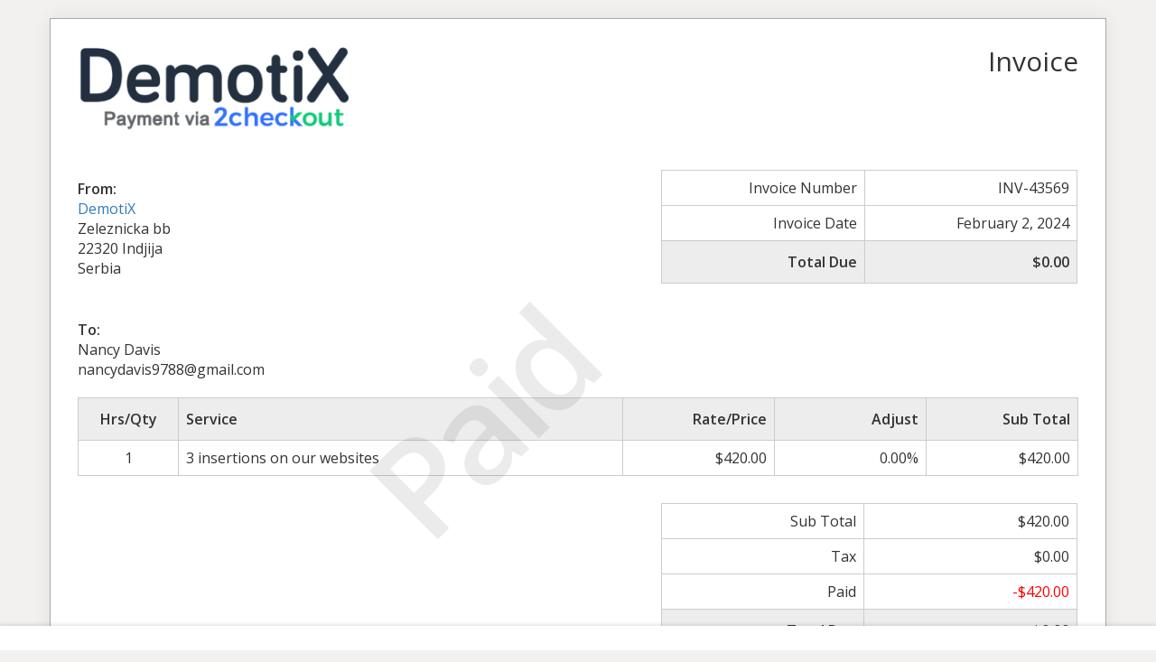

--- FILE ---
content_type: text/html; charset=UTF-8
request_url: https://demotix.com/sliced_invoice/nancy-davis-dm-invoice/
body_size: 2552
content:
<!doctype html>
<html lang="en-US">
<head>
	<meta charset="UTF-8">
	<title>Nancy Davis dm invoice - Demotix.com</title>
	<meta charset="UTF-8" />
	<meta name="viewport" content="width=device-width, initial-scale=1">
	<meta name="robots" content="noindex,nofollow">

	<link rel='stylesheet' id='sliced-invoices_open-sans-css' href='https://fonts.googleapis.com/css?family=Open+Sans%3A300italic%2C400italic%2C600italic%2C300%2C400%2C600&#038;subset=latin%2Clatin-ext&#038;ver=3.10.0' type='text/css' media='all' />
<link rel='stylesheet' id='sliced-invoices_fontawesome-css' href='https://demotix.com/wp-content/plugins/sliced-invoices/public/css/font-awesome.min.css?ver=3.10.0' type='text/css' media='all' />
<link rel='stylesheet' id='sliced-invoices_bootstrap-css' href='https://demotix.com/wp-content/plugins/sliced-invoices/public/css/bootstrap.min.css?ver=3.10.0' type='text/css' media='all' />
<link rel='stylesheet' id='sliced-invoices_style-css' href='https://demotix.com/wp-content/plugins/sliced-invoices/public/css/style.css?ver=3.10.0' type='text/css' media='all' />
	<script type="text/javascript" data-cfasync="false" src="https://demotix.com/wp-includes/js/jquery/jquery.min.js?ver=3.7.1" id="jquery-core-js"></script>
<script type="text/javascript" data-cfasync="false" src="https://demotix.com/wp-includes/js/jquery/jquery-migrate.min.js?ver=3.4.1" id="jquery-migrate-js"></script>
<script type="text/javascript" id="thickbox-js-extra">
/* <![CDATA[ */
var thickboxL10n = {"next":"Next \u003E","prev":"\u003C Prev","image":"Image","of":"of","close":"Close","noiframes":"This feature requires inline frames. You have iframes disabled or your browser does not support them.","loadingAnimation":"https://demotix.com/wp-includes/js/thickbox/loadingAnimation.gif"};
//# sourceURL=thickbox-js-extra
/* ]]> */
</script>
<script type="text/javascript" data-cfasync="false" src="https://demotix.com/wp-includes/js/thickbox/thickbox.js?ver=3.1-20121105" id="thickbox-js"></script>
<link rel='stylesheet' id='sliced-invoices_thickbox-css' href='https://demotix.com/wp-includes/js/thickbox/thickbox.css?ver=3.10.0' type='text/css' media='all' />
<link rel='stylesheet' id='sliced-invoices_template-css' href='https://demotix.com/wp-content/plugins/sliced-invoices/public/css/template1.css?ver=3.10.0' type='text/css' media='all' />
		<style id='template-inline-css' type='text/css'>
			.sliced-invoice{
    padding-bottom: 70px;
}

.sliced-top-bar {
    position: fixed;
    bottom: 0;
    left: 0;
    width: 100%;
    padding-bottom: 10px;
    margin-bottom: 0;
    z-index: 30;
}		</style>
		
</head>


<body class="body sliced-invoice">


		<div class="row sliced-top-bar no-print">
			<div class="container">

				<div class="col-xs-12 col-sm-6">
									</div>

				<div class="col-xs-12 col-sm-6 text-right">
									</div>

			</div>
		</div>

		
	<div class="container sliced-wrap">

			<div class="watermark no-print"><p>Paid</p></div>
	
		<!-- ///// Start PDF header -->
		<htmlpageheader name="sliced-pdf-header">

			<div class="row sliced-header">
				<div class="col-xs-12 col-sm-6 sliced-business">
					
			<a target="_blank" href="https://Demotix.com" data-wpel-link="external" rel="nofollow">
				<picture><source srcset="https://demotix.com/wp-content/webp-express/webp-images/uploads/2020/12/Demotix-Logo-2co.png.webp" type="image/webp"><img class="logo sliced-business-logo webpexpress-processed" src="https://demotix.com/wp-content/uploads/2020/12/Demotix-Logo-2co.png"></picture>			</a>

						</div>

				<div class="col-xs-12 col-sm-6 sliced-title">
					<h2>Invoice</h2>
				</div>
			</div><!-- END row -->

		</htmlpageheader>
		<!-- End PDF header ///// -->


		<div class="row sliced-upper">
			<div class="col-xs-12 col-sm-6 sliced-from-address sliced-address">
				
			<div class="from"><strong>From:</strong></div>
			<div class="wrapper">
			<div class="name"><a target="_blank" href="https://Demotix.com" data-wpel-link="external" rel="nofollow">DemotiX</a></div>

			<div class="address"><p>Zeleznicka bb<br />
22320 Indjija<br />
Serbia</p>
</div>						</div>

					</div>

			<div class="col-xs-12 col-sm-5 sliced-details">
				
			<table class="table table-bordered table-sm">

									<tr>
						<td>Invoice Number</td>
						<td>INV-43569</td>
					</tr>
				
				
									<tr>
						<td>Invoice Date</td>
						<td>February 2, 2024</td>
					</tr>
				
				
					<tr class="table-active">
						<td><strong>Total Due</strong></td>
						<td><strong>$0.00</strong></td>
					</tr>

			</table>

					</div>
		</div><!-- END row -->


		<div class="row sliced-middle">
			<div class="col-xs-12 col-sm-6 sliced-to-address sliced-address">
				<div class="to"><strong>To:</strong></div><div class="wrapper"><div class="name">Nancy Davis</div><div class="email">nancydavis9788@gmail.com</div></div>			</div>
		</div><!-- END row -->


		

		<div class="row sliced-items">
			<div class="col-sm-12 sliced-line-items">
				<div class="table-responsive">
					<table class="table table-sm table-bordered table-striped">
			<thead>
				<tr>
					<th class="qty"><strong>Hrs/Qty</strong></th>
					<th class="service"><strong>Service</strong></th>
					<th class="rate"><strong>Rate/Price</strong></th><th class="adjust"><strong>Adjust</strong></th><th class="total"><strong>Sub Total</strong></th>
				</tr>
			</thead>
			<tbody><tr class="row_even sliced-item">
						<td class="qty">1</td>
						<td class="service">3 insertions on our websites</td>
						<td class="rate">$420.00</td><td class="adjust">0.00%</td><td class="total">$420.00</td>
						</tr></tbody></table>				</div>
			</div>
		</div>
		<div class="row sliced-items">
			<div class="col-xs-12 col-sm-5 sliced-totals">
				
		<table class="table table-sm table-bordered">
			<tbody>
								<tr class="row-sub-total">
					<td class="rate">Sub Total</td>
					<td class="total">$420.00</td>
				</tr>
								<tr class="row-tax">
					<td class="rate">Tax</td>
					<td class="total">$0.00</td>
				</tr>
													<tr class="row-paid">
						<td class="rate">Paid</td>
						<td class="total"><span style="color:red;">-$420.00</span></td>
					</tr>
										<tr class="table-active row-total">
						<td class="rate"><strong>Total Due</strong></td>
						<td class="total"><strong>$0.00</strong></td>
					</tr>
												</tbody>

		</table>

					</div>
		</div><!-- END row -->

				
		<div class="row sliced-footer">
			<div class="col-sm-12">
				<div class="terms-text"></div>
			</div>
		</div><!-- END row -->

		<!-- ///// Start PDF footer -->
		<htmlpagefooter name="sliced-pdf-footer">

			<div class="row sliced-footer">
				<div class="col-sm-12">
					<div class="footer-text">Thanks for choosing <a href="https://demotix.com" data-wpel-link="internal">DemotiX</a></div>
					<div class="print-only">Page {PAGENO}/{nbpg}</div>
				</div>
			</div><!-- END row -->

		</htmlpagefooter>
		<!-- End PDF footer ///// -->


	</div> <!-- END sliced-wrap -->


		<div id="sliced_payment_form" style="display:none">

			<div class="sliced_payment_form_wrap">

				<ul>
					<li><span>Invoice Number</span> INV-43569</li>
					<li><span>Total Due</span> $0.00</li>
				</ul>

				<form method="POST" action="https://demotix.com/payment/">
					
					<input type="hidden" id="sliced_payment_nonce" name="sliced_payment_nonce" value="e2c18e8f28" /><input type="hidden" name="_wp_http_referer" value="/sliced_invoice/nancy-davis-dm-invoice/" />					<input type="hidden" name="sliced_payment_invoice_id" id="sliced_payment_invoice_id" value="159471">
					<input type="hidden" name="sliced_gateway" id="sliced_gateway" />
					<input type="submit" name="start-payment" class="btn btn-success btn-lg" id="start-payment" value="Pay Now">

									</form>

				
				<div class="gateway-image" id="sliced_gateway_image">
					
				</div>

			</div>

		</div>
		
		<script type="text/javascript">
			( function( $ ) {
				$(document).ready(function(){
					$( 'a.gateway' ).click(function(){
						/*
						var readable = $( this ).data( 'gateway-readable' );
						$( '#sliced_gateway_readable' ).html( readable );
						*/
						var gateway  = $( this ).data( 'gateway' );
						$( '#sliced_gateway' ).val( gateway );
						/*
						var src = "https://demotix.com/wp-content/plugins/sliced-invoices/public/images/accept-" + gateway + ".png";
						$( '#sliced_gateway_image' ).html( '<img src="' + src + '" />' );
						*/
					});
				});
			} )( jQuery );
		</script>

		<script defer src="https://static.cloudflareinsights.com/beacon.min.js/vcd15cbe7772f49c399c6a5babf22c1241717689176015" integrity="sha512-ZpsOmlRQV6y907TI0dKBHq9Md29nnaEIPlkf84rnaERnq6zvWvPUqr2ft8M1aS28oN72PdrCzSjY4U6VaAw1EQ==" data-cf-beacon='{"version":"2024.11.0","token":"c42fd13ebf6b4731885118768a73d31a","r":1,"server_timing":{"name":{"cfCacheStatus":true,"cfEdge":true,"cfExtPri":true,"cfL4":true,"cfOrigin":true,"cfSpeedBrain":true},"location_startswith":null}}' crossorigin="anonymous"></script>
</body>

</html>
